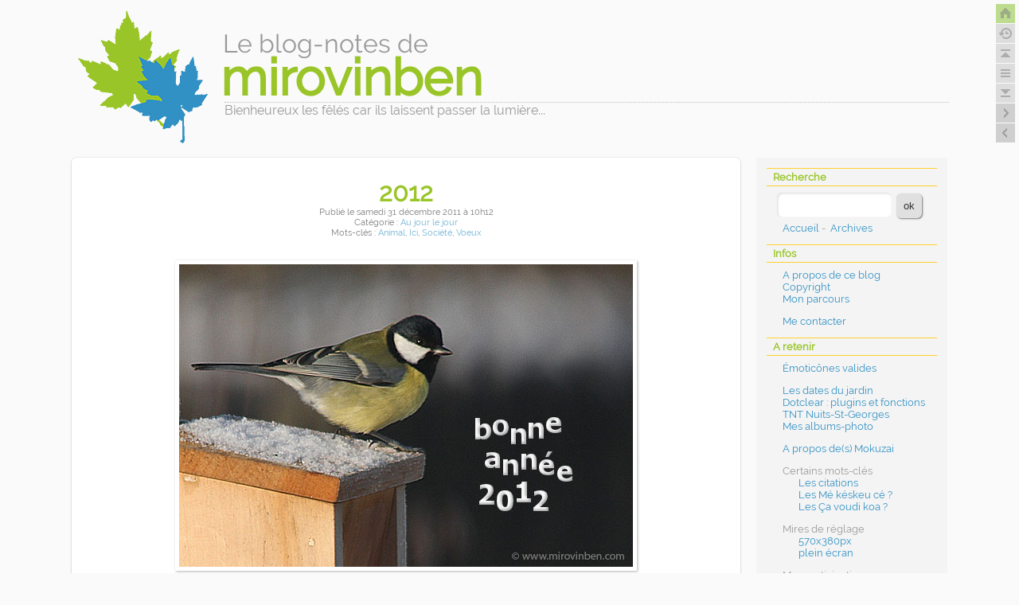

--- FILE ---
content_type: text/html; charset=UTF-8
request_url: https://www.mirovinben.fr/blog/index.php?post/id1918
body_size: 30122
content:
<!DOCTYPE html>
<html lang="fr">
<head>

	
	<meta charset="UTF-8" />
	
		<title>2012 - mirovinben</title>

	
		
			<meta name="ROBOTS" content="INDEX, FOLLOW, NOARCHIVE" />
		
		
	<meta name="date" content="2011-12-31T10:12:00+01:00" />

	
	
	<link rel="contents" href="https://www.mirovinben.fr/blog/index.php?archive" title="Archives" />
			<link rel="next" href="https://www.mirovinben.fr/blog/index.php?post/id1920" title="Epurage et simplificature" />
		<link rel="prev" href="https://www.mirovinben.fr/blog/index.php?post/id1914" title="Répétitions qui ne lassent jamais" />
		
			<link rel="alternate" type="application/atom+xml" title="Fil Atom des billets" href="https://www.mirovinben.fr/blog/index.php?feed/atom" />
							<link rel="alternate" type="application/atom+xml" title="Fil Atom des commentaires pour ce billet" href="https://www.mirovinben.fr/blog/index.php?feed/atom/comments/1918" />
						<link rel="alternate" type="application/rss+xml" title="Fil RSS2 des billets" href="https://www.mirovinben.fr/blog/index.php?feed/rss2" />
							<link rel="alternate" type="application/rss+xml" title="Fil RSS2 des commentaires pour ce billet" href="https://www.mirovinben.fr/blog/index.php?feed/rss2/comments/1918" />
					
	
	
<!-- mediaqueries -->
	<meta name="viewport" content="width=device-width, initial-scale=1" />
<!-- thème -->
	<link rel="stylesheet" href="/dc2themes/mrvb6/common.css" media="screen" />
	<link rel="stylesheet" href="/dc2themes/mrvb6/style.css" media="screen" />
	<link rel="stylesheet" href="/dc2themes/mrvb6_sobre/style.css" media="screen" />
<!-- BlogQmarkURL CSS + JQuery -->
	<link rel="stylesheet" href="https://www.mirovinben.fr/blog/index.php?pf=print.css" media="print" />
	<script src="https://www.mirovinben.fr/blog/index.php?pf=jquery/2.2.4/jquery.js"></script>
	<script src="https://www.mirovinben.fr/blog/index.php?pf=jquery/2.2.4/jquery.cookie.js"></script>

<!-- début publicHeadContent -->
<link rel="stylesheet" href="/blog/index.php?pf=bigfoot/css/bigfoot-numeric.css" type="text/css" media="screen" />
<script src="/blog/index.php?pf=bigfoot/js/bigfoot.js"></script>
<link rel="stylesheet" href="/blog/index.php?pf=magnific-popup/css/magnific-popup.css" type="text/css" media="screen" />
<script src="/blog/index.php?pf=magnific-popup/js/magnific-popup.js"></script>
<style>
	.mrvbToC .less.active .read-more,
	.mrvbToC .read-less{display: none;}
	.mrvbToC .less.active .read-less{display: inline-block;}
</style>
<link rel="stylesheet" type="text/CSS" href="https://www.mirovinben.fr/blog/index.php?pf=twentytwenty/css/twentytwenty.css" />
<script src="https://www.mirovinben.fr/blog/index.php?pf=twentytwenty/js/jquery.event.move.min.js"></script>
<script src="https://www.mirovinben.fr/blog/index.php?pf=twentytwenty/js/jquery.twentytwenty.min.js"></script>
<script>
//<![CDATA[
$(window).load(function(){
$(".twentytwenty-container").twentytwenty();
});

//]]>
</script>
<!-- fin publicHeadContent -->

<!-- surcharges plugins/palettes du thème -->
	<link rel="stylesheet" href="/dc2themes/mrvb6/plugins.css" media="screen" />
	<link rel="stylesheet" href="/dc2themes/mrvb6_sobre/plugins.css" media="screen" />
	<link rel="stylesheet" href="/dc2themes/mrvb6_sobre/colors.css" media="screen" />

<!-- surcharges spécifiques au blog -->
	<link rel="stylesheet" href="/dc2themes/mrvb6_sobre_default/style.css" media="screen" />
	<link rel="stylesheet" href="/dc2themes/mrvb6_sobre_default/plugins.css" media="screen" />
	<link rel="stylesheet" href="/dc2themes/mrvb6_sobre_default/colors.css" media="screen" />

<!-- / -->


	<script src="https://www.mirovinben.fr/blog/index.php?pf=post.js"></script>
	<script>
		var post_remember_str = 'Se souvenir de moi sur ce blog';
	</script>

</head>

<body class="dc-post simple   dc-570px blog_default dc-menu-right blowup style3D styleBloc styleRond">


	<div id="page">
		
			
	
	
				
<header class="header">
	<nav>
		<p class="ico-gohome"><a class="ico-gohome" href="?" title="Aller à la page d'accueil">&nbsp;</a></p>
		<p class="ico-goarchiv"><a class="ico-goarchiv" href="?archive" title="Aller à la page d'archives">&nbsp;</a></p>
		<p class="ico-gotop"><a class="ico-gotop" href="#top" title="Aller en haut de page">&nbsp;</a></p>
		<p class="ico-gomenu"><a class="ico-gomenu" href="#blognav" title="Aller au menu">&nbsp;</a></p>
		<p class="ico-gofooter"><a class="ico-gofooter" href="#bottom" title="Aller en bas de page">&nbsp;</a></p>
		<p class="ico-nogch">&nbsp;</p>
		<p class="ico-nodrt">&nbsp;</p>
		<ul class="skip-links" id="prelude">
			<li class="first"><a href="#main">Aller au contenu</a></li>
			<li class="next"><a href="#blognav">Aller au menu</a></li>
			<li class="last"><a href="#search">Aller à la recherche</a></li>
		</ul>
	</nav>		
	<div id="top" class="banner">
									<div class="site-prelude">
					Le blog-notes de
				</div>
						<h1 class="site-title"><a href="https://www.mirovinben.fr/blog/index.php?" title="Retour à la page d'accueil du blog"><span>mirovinben</span></a></h1>
							<p class="site-baseline">Bienheureux les fêlés car ils laissent passer la lumière...</p>
						</div>

	
</header>

			

		<div id="wrapper">
				
			<main id="main">
									<div class="widgets blogextra__widgets" id="blogextra">
									</div>
										
				<div id="content">
						
		
			<article id="p1918" class="post simple content-one cat-aujourlejour " >
			<div class="post-header-content">
						
<header>
	<h2 class="post-title"><a href="https://www.mirovinben.fr/blog/index.php?post/id1918">2012</a></h2>
	<div class="post-meta">
			<p class="post-info">
			Publié			
	<time datetime="2011-12-31T10:12:00+01:00"><span class="post-date">le samedi 31 décembre 2011</span><span class="post-time"> à 10h12</span></time>

			<span class="post-permalink">- <a href="https://www.mirovinben.fr/blog/index.php?post/id1918" title="Lien permanent">#</a></span>
					<span class="post-cat"><span class="separator"> - </span>Catégorie&nbsp;: <a href="https://www.mirovinben.fr/blog/index.php?category/Au-jour-le-jour">Au jour le jour</a></span>
				</p>
		
<div class="entry-tags">
	<p>Mots-clés : </p>
	<ul class="post-tags-list">
		<li class="post-tags-item"><a href="https://www.mirovinben.fr/blog/index.php?tag/Animal">Animal</a>, </li>
		<li class="post-tags-item"><a href="https://www.mirovinben.fr/blog/index.php?tag/Ici">Ici</a>, </li>
		<li class="post-tags-item"><a href="https://www.mirovinben.fr/blog/index.php?tag/Soci%C3%A9t%C3%A9">Société</a>, </li>
		<li class="post-tags-item"><a href="https://www.mirovinben.fr/blog/index.php?tag/Voeux">Voeux</a></li>
	</ul>
</div>

	  	</div>
</header>

								

<div class="post-body">
						<div class="post-edit post-excerpt dc-center">
				<p><img alt="voeux2012e2106b.jpg" src="/dc2public/2011/2011_12/voeux2012e2106b.jpg" /></p>
<p>J'ai hésité un bon moment...</p>				<div class="clear"></div>
			</div>
			<div class="endExcerpt "></div>
			  	<div class="post-edit post-content ">
		<p>... et cherché sur internet quelles étaient les bonnes manières sans rien trouver de ferme et définitif. J'ose donc publier avec quelques heures d'avance ce billet vous souhaitant tout plein de bonnes choses pour 2012.</p>
<p>Vu que grand nombre de politiciens le font également avec anticipation, ça ne sera pas pire si je le fais moi aussi.</p>
		<div class="clear"></div>
	</div>
	</div>


			</div>
						<p class="ico-godrt"><a class="ico-godrt" href="https://www.mirovinben.fr/blog/index.php?post/id1914" title="billet précédent">&nbsp;</a></p>
			
						<p class="ico-gogch"><a class="ico-gogch" href="https://www.mirovinben.fr/blog/index.php?post/id1920" title="billet suivant">&nbsp;</a></p>
			
			


			
	<div class="post-feedback"> 

						<div class="feedback__comments" id="comments">
				<h3>11 réactions</h3>
				<ul class="comments-list">
													<li id="c6064" class="comment  odd first">
																	<p class="comment-info"><a href="#c6064" class="comment-number">1</a>.
							par <a href="http://htp://www.banalitescunegonde.fr">Cunégonde</a>, le samedi 31 décembre 2011 à 11h08							<span class="feedback-type">commentaire</span>														</p>
							<div class="comment-content">
								
								<p>A toi aussi plein de bonne chose, bonne année</p>
															</div>
						</li>
																<li id="c6067" class="comment   ">
																	<p class="comment-info"><a href="#c6067" class="comment-number">2</a>.
							par <a href="http://open-time.net/">Franck</a>, le samedi 31 décembre 2011 à 11h26							<span class="feedback-type">commentaire</span>														</p>
							<div class="comment-content">
								
								<p>Que puis-je te souhaiter, à part peut-être, quelques oiseaux, des nuages, une belle lumière — et pis la santé aussi, hein ?</p>


<p>Bonne année</p>
															</div>
						</li>
																<li id="c6069" class="comment  odd ">
																	<p class="comment-info"><a href="#c6069" class="comment-number">3</a>.
							par <a href="http://www.echolycee.com/blog3/">Anthom</a>, le samedi 31 décembre 2011 à 14h25							<span class="feedback-type">commentaire</span>														</p>
							<div class="comment-content">
								
								<p>Nous avons donc, de concert, laissé , les animaux s'exprimer à notre place.<br />
J'ai, cette fois-ci, été volontairement assez laconique , au vu de l'année plutôt calamiteuse vécue autour de moi, en dépit des vœux que j'avais formulés l'an dernier...<br />
Que, pour toi et les tiens, 2012 soit aussi favorable que possible...</p>
															</div>
						</li>
																<li id="c6074" class="comment me  ">
																	<p class="comment-info"><a href="#c6074" class="comment-number">4</a>.
							par <a href="https://www.mirovinben.fr">mirovinben</a>, le samedi 31 décembre 2011 à 15h36							<span class="feedback-type">commentaire</span>														</p>
							<div class="comment-content">
								
								<p>Merci les gens... Pour tous une belle lumière dehors, dedans, dans les cœurs, dans les regards, partout. Je confirme cette crainte de formuler des vœux trop précis risquant de tomber complètement à côté.</p>


<p><em>A moins d'envisager le fait que ça aurait été pire sans eux.</em></p>
															</div>
						</li>
																<li id="c6076" class="comment  odd ">
																	<p class="comment-info"><a href="#c6076" class="comment-number">5</a>.
							par Pep, le samedi 31 décembre 2011 à 16h10							<span class="feedback-type">commentaire</span>														</p>
							<div class="comment-content">
								
								<p>Plein de bonnes choses à toi également, sans oublier Madame.</p>
															</div>
						</li>
																<li id="c6079" class="comment   ">
																	<p class="comment-info"><a href="#c6079" class="comment-number">6</a>.
							par <a href="http://www.saperli.fr">saperli</a>, le dimanche 01 janvier 2012 à 13h19							<span class="feedback-type">commentaire</span>														</p>
							<div class="comment-content">
								
								<p>très belle façon ! Meilleurs voeux à toi et ta famille.</p>
															</div>
						</li>
																<li id="c6080" class="comment  odd ">
																	<p class="comment-info"><a href="#c6080" class="comment-number">7</a>.
							par jyp, le dimanche 01 janvier 2012 à 16h20							<span class="feedback-type">commentaire</span>														</p>
							<div class="comment-content">
								
								<p>Bon, quelque part par ici on m'appelle "l'impertinent", alors tant pis, j'ose ...</p>


<p>SHIN NEN AKEMASHITE OMEDETÔ GOZAIMASU</p>


<p>Avec toute mon amitié ainsi qu'à tes proches</p>
															</div>
						</li>
																<li id="c6081" class="comment me  ">
																	<p class="comment-info"><a href="#c6081" class="comment-number">8</a>.
							par <a href="https://www.mirovinben.fr">mirovinben</a>, le dimanche 01 janvier 2012 à 17h39							<span class="feedback-type">commentaire</span>														</p>
							<div class="comment-content">
								
								<p>ありがとう = Arigatô = merci</p>
<p><em>C'est quand même bien pratique l'UTF8 pour afficher des caractères non latins...</em></p>
															</div>
						</li>
																<li id="c6083" class="comment  odd ">
																	<p class="comment-info"><a href="#c6083" class="comment-number">9</a>.
							par <a href="http://www.envisagerlinfinir.net">Tomek</a>, le dimanche 01 janvier 2012 à 23h54							<span class="feedback-type">commentaire</span>														</p>
							<div class="comment-content">
								
								<p>Piou piou* 2012 ! Rien de tel qu'un pitit oiseau tout mignon pour souhaiter des choses positives pour cette année qui sera pleine de jours (et d'émotions, soyons en sûrs).</p>


<p>*vous l'aurez compris, ça veut dire bonne année. <img src="/dc2themes/mrvb6_sobre/smilies/wink.png" alt=";)" class="smiley" /></p>
															</div>
						</li>
																<li id="c6084" class="comment   ">
																	<p class="comment-info"><a href="#c6084" class="comment-number">10</a>.
							par <a href="http://ledesor.net">lynxxe</a>, le lundi 02 janvier 2012 à 11h06							<span class="feedback-type">commentaire</span>														</p>
							<div class="comment-content">
								
								<p>Une très belle année, de douceur et vitalité. Avec plein de surprises, de petits (et grands) moments délicieux pour toi et les tiens. Et du changement à l'horizon.</p>
															</div>
						</li>
																<li id="c6086" class="comment  odd ">
																	<p class="comment-info"><a href="#c6086" class="comment-number">11</a>.
							par <a href="http://sacripanne.net">Sacrip'Anne</a>, le mardi 03 janvier 2012 à 11h04							<span class="feedback-type">commentaire</span>														</p>
							<div class="comment-content">
								
								<p>Plein de bonnes choses à toi et tes proches, et des bises toutes neuves millésime 2012 !</p>
															</div>
						</li>
							</ul>
				</div>
			

	<form action="https://www.mirovinben.fr/blog/index.php?post/id1918#pr" method="post" id="comment-form">
								
		<h3>Ajouter un commentaire</h3>
		<div class="comment-form">
		
			<p class="signal"><input name="c_signal" id="c_signal" type="checkbox"  /> <label for="c_signal">Commentaire privé</label></p>			
			<p class="field name-field"><label for="c_name">Nom ou pseudo<abbr title="Champ obligatoire">*</abbr>&nbsp;:</label>
				<input name="c_name" type="text" id="c_name" size="30" maxlength="255" value="" />
			</p>

			<p class="field mail-field"><label for="c_mail">Adresse email<abbr title="Champ obligatoire">*</abbr>&nbsp;:</label>
				<input name="c_mail" type="text" id="c_mail" size="30" maxlength="255" value="" />
			</p>

			<p class="field site-field"><label for="c_site">Site web <em>(facultatif)</em>&nbsp;:</label>
				<input name="c_site" type="text" id="c_site" size="30" maxlength="255" value="" />
			</p>

			<p style="display:none">
				<input name="f_mail" type="text" size="30" maxlength="255" value="" />
			</p>

			<p class="field field-content"><label for="c_content">Commentaire<abbr title="Champ obligatoire">*</abbr>&nbsp;:</label>
				<textarea name="c_content" id="c_content" cols="35" rows="7"></textarea>
			</p>

			<div class="form-help" id="c_help">
								<p>Le code HTML est affiché comme du texte et les adresses web sont automatiquement transformées. Vous pouvez utiliser une syntaxe wiki simplifiée en vous aidant des boutons de mise en forme au-dessus du champ de saisie du commentaire. Votre adresse email ne sera pas rendue publique. </p>
				<p>Si la case "Commentaire privé" est cochée, votre message me sera envoyé mais ne sera pas affiché dans la liste des commentaires. Utilisable, par exemple, pour signaler discrètement une erreur ou demander une correction.</p>
			</div>

			
			<p class="buttons">
				<button type="submit" class="preview" name="preview" value="Prévisualiser">Prévisualiser</button>
									<button type="submit" class="submit" value="Envoyer">Envoyer</button>
							</p>
		</div>
	</form>



	</div> 

			
	<div class="feed post-feed">
		<ul class="feed-atom">
			<li><a href="https://www.mirovinben.fr/blog/index.php?feed/atom/comments/1918">Fil Atom des commentaires pour ce billet</a></li>
		</ul>
		<ul class="feed-rss2">
			<li><a href="https://www.mirovinben.fr/blog/index.php?feed/rss2/comments/1918">Fil RSS2 des commentaires pour ce billet</a></li>
		</ul>
	</div>

		</article>
		
				</div>
					
			</main>
					
						
<aside class="sidebar" id="sidebar">
<div class="widgets blognav__widgets" id="blognav">
<div class="mrvbBlock ">
<div class="widget mrvbsearch " id="search">
<h2>Recherche</h2>
<form action="https://www.mirovinben.fr/blog/index.php?" method="get">
<fieldset>
<p><input type="text" size="10" maxlength="255" id="q" name="q" value="" /> <input type="submit" class="submit" value="ok" /></p>
</fieldset>
</form>
</div>
<div class="widget mrvbnavigation "  id="topnav">
<ul>
<li class="topnav-home"><a href="https://www.mirovinben.fr/blog/index.php?">Accueil</a><span>&nbsp;-&nbsp;</span></li>
<li class="topnav-arch"><a href="https://www.mirovinben.fr/blog/index.php?archive">Archives</a></li>
</ul>
</div>
<div class="widget text mrvbtext ">
<h2>Infos</h2>
<ul>
	<li><a href="?static/Apropos">A propos de ce blog</a></li>
	<li><a href="?static/Copyright">Copyright</a></li>
	<li><a href="?static/mon-parcours">Mon parcours</a></li>
</ul>
<ul>
	<li><a href="?contactme">Me contacter</a></li>
</ul>
</div>
<div class="widget text mrvbtext ">
<h2>A retenir</h2>
<ul>
	<li><a href="?static/Emoticones">Émoticônes valides</a></li>
</ul>
<ul>
	<li><a href="?static/JardinDates">Les dates du jardin</a></li>
	<li><a href="?pages/pluginsDC2">Dotclear : plugins et fonctions</a></li>
	<li><a href="?static/TNT21">TNT Nuits-St-Georges</a></li>
	<li><a href="?pages/RecapAlbums01">Mes albums-photo</a></li>
</ul>
<ul>
	<li><a href="?pages/Mokuzai">A propos de(s) Mokuzai</a></li>
</ul>
<ul>
	<li>Certains mots-clés
		<ul>
			<li><a href="?tag/Citation">Les citations</a></li>
			<li><a href="?tag/M%C3%A9keskeuc%C3%A9">Les Mé késkeu cé ?</a></li>
			<li><a href="?tag/Çavoudikoa">Les Ça voudi koa ?</a></li>
		</ul>
	</li>
	<li>Mires de réglage
		<ul>
			<li><a href="?static/GrayScale">570x380px</a></li>
			<li><a href="/mire.html">plein écran</a></li>
		</ul>
	</li>
	<li>Mes participations...
		<ul class="puce">
			<li class="off"><a href="?tag/Projet-52" title="participation terminée">aux projets 52 de Virginie</a></li>
			<li class="off"><a href="?tag/Photomuette" title="participation terminée">à la photo muette</a></li>
			<li class="off"><a href="?tag/Photo-du-15" title="participation terminée">à la photo du mois</a></li>
			<li class="off"><a href="?tag/Alphajour" title="participation terminée">aux 366 alphabétiques</a></li>
			<li class="off"><a href="?tag/Mobsol%C3%A8te" title="participation terminée">aux Obsolètes</a></li>
			<li class="off"><a href="?pages/Chic-des-Clics" title="participation terminée">aux "Chic ! Des clics !"</a></li>
		</ul>
	</li>
</ul>
</div>
</div>
<div class="mrvbBlock ">
<div class="widget categories mrvbcategories ">
<h2>Catégories</h2>
<p class="list">
<a class="cat91" href="https://www.mirovinben.fr/blog/index.php?category/Bref">Bref</a><span class="separator">&nbsp;- </span>
<a class="cat23 category-current" href="https://www.mirovinben.fr/blog/index.php?category/Au-jour-le-jour">Au jour le jour</a><span class="separator">&nbsp;- </span>
<a class="cat24" href="https://www.mirovinben.fr/blog/index.php?category/Ca-se-mange">Ça se mange</a><span class="separator">&nbsp;- </span>
<a class="cat25" href="https://www.mirovinben.fr/blog/index.php?category/Dans-le-jardin">Dans le jardin</a><span class="separator">&nbsp;- </span>
<a class="cat2" href="https://www.mirovinben.fr/blog/index.php?category/Ciel-et-nuees">Ciel et nuées</a><span class="separator">&nbsp;- </span>
<a class="cat80" href="https://www.mirovinben.fr/blog/index.php?category/Dotclear">Dotclear</a><span class="separator">&nbsp;- </span>
<a class="cat78" href="https://www.mirovinben.fr/blog/index.php?category/Photophilie">Photophilie</a><span class="separator">&nbsp;- </span>
<a class="cat33" href="https://www.mirovinben.fr/blog/index.php?category/Textualite">Textualité</a><span class="separator">&nbsp;- </span>
<a class="cat19" href="https://www.mirovinben.fr/blog/index.php?category/Sagacite">Sagacité</a><span class="separator">&nbsp;- </span>
<a class="cat26" href="https://www.mirovinben.fr/blog/index.php?category/Numerique">Numérique</a><span class="separator">&nbsp;- </span>
<a class="cat79" href="https://www.mirovinben.fr/blog/index.php?category/Japon-2012">Japon 2012</a><span class="separator">&nbsp;- </span>
<a class="cat29" href="https://www.mirovinben.fr/blog/index.php?category/Autrefois">Autrefois</a><span class="separator">&nbsp;- </span>
<a class="cat5" href="https://www.mirovinben.fr/blog/index.php?category/Blog">La vie du blog</a><span class="last-separator">.</span> </p>
</div>
<div class="widget tags mrvbtags ">
<h2>Mots-clés</h2>
<p class="list">
<a href="https://www.mirovinben.fr/blog/index.php?tag/Ici" class="tag100 tag-current" >Ici</a><span class="separator">&nbsp;- </span>
<a href="https://www.mirovinben.fr/blog/index.php?tag/Jeu" class="tag40" >Jeu</a><span class="separator">&nbsp;- </span>
<a href="https://www.mirovinben.fr/blog/index.php?tag/V%C3%A9g%C3%A9tal" class="tag30" >Végétal</a><span class="separator">&nbsp;- </span>
<a href="https://www.mirovinben.fr/blog/index.php?tag/Ciel" class="tag20" >Ciel</a><span class="separator">&nbsp;- </span>
<a href="https://www.mirovinben.fr/blog/index.php?tag/Nuages" class="tag20" >Nuages</a><span class="separator">&nbsp;- </span>
<a href="https://www.mirovinben.fr/blog/index.php?tag/Coulisses" class="tag20" >Coulisses</a><span class="separator">&nbsp;- </span>
<a href="https://www.mirovinben.fr/blog/index.php?tag/Animal" class="tag10 tag-current" >Animal</a><span class="separator">&nbsp;- </span>
<a href="https://www.mirovinben.fr/blog/index.php?tag/Br%C3%A8ve" class="tag10" >Brève</a><span class="separator">&nbsp;- </span>
<a href="https://www.mirovinben.fr/blog/index.php?tag/Projet-52" class="tag10" >Projet-52</a><span class="separator">&nbsp;- </span>
<a href="https://www.mirovinben.fr/blog/index.php?tag/Citation" class="tag10" >Citation</a><span class="separator">&nbsp;- </span>
<a href="https://www.mirovinben.fr/blog/index.php?tag/Alphajour" class="tag10" >Alphajour</a><span class="separator">&nbsp;- </span>
<a href="https://www.mirovinben.fr/blog/index.php?tag/Mini-s%C3%A9rie" class="tag10" >Mini-série</a><span class="separator">&nbsp;- </span>
<a href="https://www.mirovinben.fr/blog/index.php?tag/Visite" class="tag10" >Visite</a><span class="separator">&nbsp;- </span>
<a href="https://www.mirovinben.fr/blog/index.php?tag/Premi%C3%A8re" class="tag10" >Première</a><span class="separator">&nbsp;- </span>
<a href="https://www.mirovinben.fr/blog/index.php?tag/Enigme" class="tag10" >Enigme</a><span class="separator">&nbsp;- </span>
<a href="https://www.mirovinben.fr/blog/index.php?tag/Ailleurs" class="tag10" >Ailleurs</a><span class="separator">&nbsp;- </span>
<a href="https://www.mirovinben.fr/blog/index.php?tag/Traces" class="tag10" >Traces</a><span class="separator">&nbsp;- </span>
<a href="https://www.mirovinben.fr/blog/index.php?tag/Cogitation" class="tag10" >Cogitation</a><span class="separator">&nbsp;- </span>
<a href="https://www.mirovinben.fr/blog/index.php?tag/Mobsol%C3%A8te" class="tag10" >Mobsolète</a><span class="separator">&nbsp;- </span>
<a href="https://www.mirovinben.fr/blog/index.php?tag/Oiseau" class="tag10" >Oiseau</a><span class="separator">&nbsp;- </span>
<a href="https://www.mirovinben.fr/blog/index.php?tag/M%C3%A9t%C3%A9o" class="tag10" >Météo</a><span class="separator">&nbsp;- </span>
<a href="https://www.mirovinben.fr/blog/index.php?tag/Lune" class="tag0" >Lune</a><span class="separator">&nbsp;- </span>
<a href="https://www.mirovinben.fr/blog/index.php?tag/Japon" class="tag0" >Japon</a><span class="separator">&nbsp;- </span>
<a href="https://www.mirovinben.fr/blog/index.php?tag/Mokuzai" class="tag0" >Mokuzai</a><span class="separator">&nbsp;- </span>
<a href="https://www.mirovinben.fr/blog/index.php?tag/%C3%87avoudikoa" class="tag0" >Çavoudikoa</a><span class="separator">&nbsp;- </span>
<a href="https://www.mirovinben.fr/blog/index.php?tag/Cuisine" class="tag0" >Cuisine</a><span class="separator">&nbsp;- </span>
<a href="https://www.mirovinben.fr/blog/index.php?tag/Souvenir" class="tag0" >Souvenir</a><span class="separator">&nbsp;- </span>
<a href="https://www.mirovinben.fr/blog/index.php?tag/Contrail" class="tag0" >Contrail</a><span class="separator">&nbsp;- </span>
<a href="https://www.mirovinben.fr/blog/index.php?tag/M%C3%A9keskeuc%C3%A9" class="tag0" >Mékeskeucé</a><span class="separator">&nbsp;- </span>
<a href="https://www.mirovinben.fr/blog/index.php?tag/Techno" class="tag0" >Techno</a><span class="last-separator">...</span> </p>
<p class="goTags"><a href="https://www.mirovinben.fr/blog/index.php?tags">Tous les mots-clés</a></p>
</div>
<div class="widget syndicate mrvbsyndicate ">
<h2>Flux RSS/Atom du blog</h2>
<ul class="feed-atom">
<li><a class="feed entries" href="https://www.mirovinben.fr/blog/index.php?feed/atom">Fil Atom des billets</a></li>
<li><a class="feed comments" href="https://www.mirovinben.fr/blog/index.php?feed/atom/comments">Fil Atom des commentaires</a></li>
</ul>
<ul class="feed-rss2">
<li><a class="feed entries" href="https://www.mirovinben.fr/blog/index.php?feed/rss2">Fil RSS2 des billets</a></li>
<li><a class="feed comments" href="https://www.mirovinben.fr/blog/index.php?feed/rss2/comments">Fil RSS2 des commentaires</a></li>
</ul>

</div>
<div class="widget text mrvbtext logo-x-screen">
<p class="logos"><a class="dotclear" title="Ce blog est propulsé par Dotclear" href="https://fr.dotclear.org"><span>Dotclear</span></a></p>
<p class="txt-screen">&nbsp;</p>
</div>
</div>
</div>
</aside>

					
				
		</div>
			
				
<footer class="footer" id="footer">
</footer>
<p id="gotop"><a href="#top">Haut de page</a></p>
<p id="bottom"></p>

<script>
// show/hide "footnotes"
$(function() {
	if ($('body.dc-post, body.dc-page').length == 0) { return; }
	if ($('div.dc-footnotes').length != 0) { return; }
	if ($('article.dc-footnotes').length != 0) { return; }

	var linknotes = $('<a href="#">' + $('#post-notes p.link').text() + '</a>').click(function() {
		$('#entry-notes').show(200);
		$(this).parent().html($(this).text());
		return false;
	});
	$('#post-notes p.link').empty().append(linknotes);
	$('#entry-notes').hide();
});
</script>

<script>
//<![CDATA[
$(document).ready(function(){
$("a[href^=\"http\"]").each(function(i){$(this).not("[href*=\""+document.domain+"\"]").not(":has(img)").after("<a class=\"xternlink\" href=\""+$(this).attr("href")+"\" onclick=\"window.open(this.href); return false;\"><span><img src=\"https://www.mirovinben.fr/blog/index.php?pf=autoExternalLinks/img/external.gif\" alt=\"\" title=\"Ouvrir ce lien dans une nouvelle fenêtre\" /></span></a>");});});

//]]>
</script>
<script>
//<![CDATA[
$(document).ready(function() {
var bigfoot = $.bigfoot({
anchorPattern: /(fn|footnote|note|wiki-footnote)[:\-_\d]/gi,
footnoteTagname: "p, li",

activateOnHover: true,
deleteOnUnhover: true,
hoverDelay: 500,

numberResetSelector: ".post",
scope: ".post"
});
});

//]]>
</script>
<script src="/blog/index.php?pf=commentsWikibar/wikibar.min.js"></script>
<script>
//<![CDATA[
addListener(window,'load',function() {
jsToolBar.prototype.base_url = 'https://www.mirovinben.fr'; 
jsToolBar.prototype.legend_msg = 'Vous pouvez utiliser les raccourcis suivant pour mettre en forme votre texte.'; 
jsToolBar.prototype.elements.strong.title = 'Forte emphase'; 
jsToolBar.prototype.elements.em.title = 'Emphase'; 
jsToolBar.prototype.elements.ins.title = 'Insertion'; 
jsToolBar.prototype.elements.del.title = 'Suppression'; 
jsToolBar.prototype.elements.quote.title = 'Citation en ligne'; 
jsToolBar.prototype.elements.code.title = 'Code'; 
jsToolBar.prototype.elements.br.title = 'Passage à la ligne'; 
jsToolBar.prototype.elements.ul.title = 'Liste à puces'; 
jsToolBar.prototype.elements.ol.title = 'Liste numérotée'; 
jsToolBar.prototype.elements.pre.title = 'Texte préformaté'; 
jsToolBar.prototype.elements.bquote.title = 'Bloc de citation'; 
jsToolBar.prototype.elements.link.title = 'Lien'; 
jsToolBar.prototype.elements.link.href_prompt = 'URL ?'; 
jsToolBar.prototype.elements.link.hreflang_prompt = 'Langue ?'; 

if (document.getElementById) { 
	if (document.getElementById('c_content')) { 
		var commentTb = new jsToolBar(document.getElementById('c_content')); 
		commentTb.elements.pre.type = ""; 

		commentTb.draw('wiki'); 
	}
}
});

//]]>
</script>
<script>
//<![CDATA[
$(document).ready(function() {
$("div.post,article.post,div.content-list-items").magnificPopup({
delegate: 'a[href$=".jpg"],a[href$=".jpeg"],a[href$=".png"],a[href$=".gif"],a[href$=".webp"],a[href$=".JPG"],a[href$=".JPEG"],a[href$=".PNG"],a[href$=".GIF"],a[href$=".WEBP"]', 
type: 'image', 
tClose: 'Fermer (esc)', 
gallery: {
enabled: true,
tPrev: 'Précédent (flèche gauche)', 
tNext: 'Suivant (flèche droite)', 
tCounter: '<span class="mfp-counter">%curr% sur %total%</span>', 
}
});
});

//]]>
</script>
<script>
//<![CDATA[
// mrvbToC : show/hide "more"
$(document).ready(function() {
    $(".more").hide();
    $(".read-more").click(function () {
        $(this).closest(".less").addClass("active");
        $(this).closest(".less").next().stop(true).slideDown("1000");
    });
    $(".read-less").click(function () {
        $(this).closest(".less").removeClass("active");
        $(this).closest(".less").next().stop(true).slideUp("1000");
    });
});
//]]>
</script>

			
		
	</div>

</body>
</html>


--- FILE ---
content_type: text/css
request_url: https://www.mirovinben.fr/blog/index.php?pf=bigfoot/css/bigfoot-numeric.css
body_size: 8158
content:
.bigfoot-footnote__button {
  position: relative;
  z-index: 5;
  top: -0.1em;
  box-sizing: border-box;
  -moz-box-sizing: border-box;
  display: inline-block;
  padding: 0.35em;
  margin: 0 0.1em 0 0.2em;
  border: none;
  border-radius: 0.3em;
  cursor: pointer;
  background-color: rgba(110, 110, 110, 0.2);
  -webkit-backface-visibility: hidden;
          backface-visibility: hidden;
  font-size: 1rem;
  line-height: 0;
  vertical-align: middle;
  text-decoration: none;
  -webkit-font-smoothing: antialiased;
  -webkit-transition-property: background-color;
          transition-property: background-color;
  -webkit-transition-duration: 0.25s;
          transition-duration: 0.25s;
}
.bigfoot-footnote__button:hover, .bigfoot-footnote__button:focus {
  outline: none;
  background-color: rgba(110, 110, 110, 0.5);
}
.bigfoot-footnote__button:active {
  background-color: rgba(110, 110, 110, 0.5);
}
.bigfoot-footnote__button.is-active {
  background-color: #6e6e6e;
  -webkit-transition-delay: 0.1s;
          transition-delay: 0.1s;
}
.bigfoot-footnote__button:after {
  content: '';
  display: table;
  clear: both;
}

.bigfoot-footnote__button__circle {
  display: inline-block;
  width: 0.25em;
  height: 0.25em;
  margin-right: 0.25em;
  float: left;
}
.bigfoot-footnote__button__circle:last-child {
  margin-right: 0;
}

.bigfoot-footnote__container {
  display: inline-block;
  position: relative;
  text-indent: 0;
}

@media not print {
  .footnote-print-only {
    display: none !important;
  }
}
@media print {
  .bigfoot-footnote,
  .bigfoot-footnote__button {
    display: none !important;
  }
}
.bigfoot-footnote {
  position: absolute;
  z-index: 10;
  top: 0;
  left: 0;
  display: inline-block;
  box-sizing: border-box;
  max-width: 90%;
  margin: 1.96924em 0;
  background: #fafafa;
  opacity: 0;
  border-radius: 0.5em;
  border: 1px solid #c3c3c3;
  box-shadow: 0px 0px 8px rgba(0, 0, 0, 0.3);
  line-height: 0;
  -webkit-transition-property: opacity, -webkit-transform;
          transition-property: opacity, transform;
  -webkit-transition-duration: 0.25s;
          transition-duration: 0.25s;
  -webkit-transition-timing-function: ease;
          transition-timing-function: ease;
  -webkit-transform: scale(0.1) translateZ(0);
          transform: scale(0.1) translateZ(0);
  -webkit-transform-origin: 50% 0;
      -ms-transform-origin: 50% 0;
          transform-origin: 50% 0;
}
.bigfoot-footnote.is-positioned-top {
  top: auto;
  bottom: 0;
}
.bigfoot-footnote.is-active {
  -webkit-transform: scale(1) translateZ(0);
          transform: scale(1) translateZ(0);
  opacity: 0.97;
}
.bigfoot-footnote.is-bottom-fixed {
  position: fixed;
  bottom: 0;
  top: auto;
  left: 0;
  right: auto;
  -webkit-transform: translateY(100%);
      -ms-transform: translateY(100%);
          transform: translateY(100%);
  width: 100%;
  margin: 0;
  border-radius: 0;
  opacity: 1;
  border-width: 1px 0 0;
  -webkit-transition: -webkit-transform 0.3s ease;
          transition: transform 0.3s ease;
}
.bigfoot-footnote.is-bottom-fixed.is-active {
  -webkit-transform: translateY(0);
      -ms-transform: translateY(0);
          transform: translateY(0);
}
.bigfoot-footnote.is-bottom-fixed .bigfoot-footnote__wrapper {
  margin: 0 0 0 50%;
  -webkit-transform: translateX(-50%);
      -ms-transform: translateX(-50%);
          transform: translateX(-50%);
  max-width: 100%;
}
.bigfoot-footnote.is-bottom-fixed .bigfoot-footnote__wrapper,
.bigfoot-footnote.is-bottom-fixed .bigfoot-footnote__content {
  border-radius: 0;
}
.bigfoot-footnote.is-bottom-fixed .bigfoot-footnote__tooltip {
  display: none;
}
.bigfoot-footnote.is-scrollable:after {
  content: '';
  position: absolute;
  bottom: 0.3375em;
  left: 0.3375em;
  z-index: 14;
  display: block;
  height: 0.78125em;
  width: 0.625em;
  background-image: url("[data-uri]");
  background-size: cover;
  opacity: 0.3;
  transition-properties: opacity;
  -webkit-transition-duration: 0.25s;
          transition-duration: 0.25s;
  -webkit-transition-timing-function: ease;
          transition-timing-function: ease;
}
.bigfoot-footnote.is-scrollable .bigfoot-footnote__wrapper:before, .bigfoot-footnote.is-scrollable .bigfoot-footnote__wrapper:after {
  content: '';
  position: absolute;
  width: 100%;
  z-index: 12;
  left: 0;
}
.bigfoot-footnote.is-scrollable .bigfoot-footnote__wrapper:before {
  top: -1px;
  height: 1.1em;
  border-radius: 0.5em 0.5em 0 0;
  background-image: -webkit-linear-gradient(top, #fafafa 50%, rgba(250, 250, 250, 0) 100%);
  background-image: linear-gradient(to bottom, #fafafa 50%, rgba(250, 250, 250, 0) 100%);
}
.bigfoot-footnote.is-scrollable .bigfoot-footnote__wrapper:after {
  bottom: -1px;
  height: 1.2em;
  border-radius: 0 0 0.5em 0.5em;
  background-image: -webkit-linear-gradient(bottom, #fafafa 50%, rgba(250, 250, 250, 0) 100%);
  background-image: linear-gradient(to top, #fafafa 50%, rgba(250, 250, 250, 0) 100%);
}
.bigfoot-footnote.is-scrollable ::-webkit-scrollbar {
  display: none;
}
.bigfoot-footnote.is-fully-scrolled:after, .bigfoot-footnote.is-fully-scrolled:before {
  opacity: 0;
  -webkit-transition-delay: 0;
          transition-delay: 0;
}

.bigfoot-footnote__wrapper {
  position: relative;
  z-index: 14;
  width: 22em;
  display: inline-block;
  box-sizing: inherit;
  overflow: hidden;
  margin: 0;
  background-color: #fafafa;
  border-radius: 0.5em;
  line-height: 0;
}

.bigfoot-footnote__content {
  position: relative;
  z-index: 8;
  display: inline-block;
  max-height: 15em;
  padding: 1.1em 1.3em 0.2em;
  margin-bottom: 1em;
  box-sizing: inherit;
  overflow: auto;
  -webkit-overflow-scrolling: touch;
  background: #fafafa;
  border-radius: 0.5em;
  -webkit-font-smoothing: subpixel-antialiased;
  line-height: normal;
}
.bigfoot-footnote__content img {
  max-width: 100%;
}
.bigfoot-footnote__content *:last-child {
  margin-bottom: 0 !important;
}
.bigfoot-footnote__content *:first-child {
  margin-top: 0 !important;
}

.bigfoot-footnote__tooltip {
  position: absolute;
  z-index: 12;
  box-sizing: border-box;
  margin-left: -0.65em;
  width: 1.3em;
  height: 1.3em;
  -webkit-transform: rotate(45deg);
      -ms-transform: rotate(45deg);
          transform: rotate(45deg);
  background: #fafafa;
  border: 1px solid #c3c3c3;
  box-shadow: 0px 0px 8px rgba(0, 0, 0, 0.3);
  border-top-left-radius: 0;
}
.is-positioned-bottom .bigfoot-footnote__tooltip {
  top: -0.65em;
}
.is-positioned-top .bigfoot-footnote__tooltip {
  bottom: -0.65em;
}

.bigfoot-footnote__button {
  position: relative;
  height: 0.95em;
  width: 1.5em;
  border-radius: 0.475em;
}
.bigfoot-footnote__button:after {
  content: attr(data-footnote-number);
  position: absolute;
  top: 50%;
  left: 50%;
  -webkit-transform: translate(-50%, -50%);
      -ms-transform: translate(-50%, -50%);
          transform: translate(-50%, -50%);
  display: block;
  font-size: 0.57em;
  font-weight: bold;
  color: rgba(110, 110, 110, 0.8);
  -webkit-transition: color 0.25s ease;
          transition: color 0.25s ease;
}
.bigfoot-footnote__button:hover:after, .bigfoot-footnote__button.is-active:after {
  color: white;
}

.bigfoot-footnote__button__circle {
  display: none;
}


--- FILE ---
content_type: text/css
request_url: https://www.mirovinben.fr/dc2themes/mrvb6_sobre/plugins.css
body_size: 8436
content:
/*--------------------------------------
DotClear v2 : Mirovinben v6 - mrvb6_sobre
			: plugins.css
----------------------------------------
maintenance : (c) Mirovinben
--------------------------------------*/

/*------------------------------------- autoExternalLinks ----*/

.post-edit p > a.xternlink > span > img{
	display: inline-block;
}

a.xternlink > span > img{
	padding: 0 0 0 .3em;
	box-shadow: 0 0 0 0;
}

/*------------------------------------- bigfoot ----*/

.bigfoot-footnote__button:hover:after,
.bigfoot-footnote__button.is-active:after {
	color: #FFFFFF;
}

.bigfoot-footnote,
.bigfoot-footnote__tooltip,
.bigfoot-footnote__content,
.bigfoot-footnote__wrapper{
	background: #FFFFFF; /* = background de .post */
}

.bigfoot-footnote,
.bigfoot-footnote__tooltip{
	border-color: #999999; /* = border-color de .jstElements button*/
}

.bigfoot-footnote,
.bigfoot-footnote__content,
.bigfoot-footnote__wrapper,
.bigfoot-footnote.is-scrollable .bigfoot-footnote__wrapper{
	border-radius: 0;
}

.styleRond .bigfoot-footnote,
.styleRond .bigfoot-footnote__content,
.styleRond .bigfoot-footnote__wrapper,
.styleRond .bigfoot-footnote.is-scrollable .bigfoot-footnote__wrapper{
	border-radius: 6px;
}

/*------------------------------------- contactMe ----*/

.dc-contactme .message p{
	text-align: center;
}

.dc-contactme .message.intro{
	border: none;
	background-image: none;
}

.dc-contactme .message.intro p{
	text-align: left;
}

.dc-contactme.dc-justify .message.intro p{
	text-align: justify;
}

.dc-contactme .content-inner .message{
	font-size: 1.6rem;
	font-style: italic;
}

/*------------------------------------- magnific popup ----*/

.mfp-bg{
	opacity: 0.9;
}

.mfp-arrow::before{
	opacity: 0;
}

/*------------------------------------- mrvbCustomWidgets ----*/

.dc-archive #arch-by-cat .mrvbsubcategories{
	color: #999999;
}

/*------------------------------------- mrvbDeltaDate ----*/

#sidebar .widget.deltadate{
	border-color: #B7B7B7;
	margin-bottom: 1em;
}

.deltadate a:hover{
	color: #999999;
	text-decoration: none;
}

.deltadate p.date{
	font-size: 4.8rem;
	font-weight: bold;
}

.deltadate p span{
	font-size: 1.2rem;
}

/*------------------------------------- mrvbNextDoor ----*/

#blogextra .mrvbNextDoor{
	padding: 15px 30px 25px 30px;
	background: transparent url(../mrvb6/img/bg_blockquote10_C0.png);
}

#blogextra .mrvbNextDoor h2{
	text-align: center;
	font-size: 1.8rem;
	margin-bottom: 15px;
	background: transparent none;
}

#blogextra .mrvbNextDoor .nocat p.caption span.category{
	display: none;
}

#blogextra .mrvbNextDoor img{
	padding: 5px;
}

#blogextra .mrvbNextDoor img,
#blognav .mrvbNextDoor img{
	background: #FFFFFF;
	box-shadow: 1px 1px 3px 0 rgba(0,0,0,0.3);
}

#blognav .mrvbNextDoor h2{
	margin: 0;
}

#blognav .mrvbNextDoor .nxdo-list{
	padding: 15px 0;
}

#blognav .mrvbNextDoor img{
	padding: 2px;
}


/*------------------------------------- mrvbPagination ----*/

.pagination .etc{
	color : #999999;
}

.pagination a{
	border-color: #DDDDDD;
	background: transparent;
}

.pagination span.this,
.pagination a:hover{
	background: #DDDDDD;
	border-color: #DDDDDD;
}

.pagination span.this{
	color : #505050;
}

.pagination a:hover{
	text-decoration: none;
}

.pagination span.label{
	position: absolute;
	left: 0px;
	top: -500px;
	width: 1px;
	height: 1px;
	overflow: hidden;
}

/*------------------------------------- mrvbSearch ----*/

#sidebar .widget.mrvbsearch{
	margin-bottom: 4px;
}

#sidebar .widget.mrvbsearch input[type=text]{
	color: #555555;
	background-color: #FFFFFF;
}

#sidebar .widget.mrvbsearch input.submit{
	height: 33px;
}

.style3D #sidebar .widget.mrvbsearch input.submit{
	height: 31px;
}

/*------------------------------------- mrvbToC ----*/

.mrvbToC li span.postcount{
	opacity: 0.7;
	font-size: smaller;
}

.mrvbToC .less a{
	opacity: 0.4;
}

.mrvbToC .less a:hover{
	opacity: 1;
}

/*------------------------------------- myMeta id = typePost/typeExcerpt/typeContent/typeNotes, value = dc-bonmot, dc-imgbonmot ----*/

.dc-bonmot .post-edit p,
.dc-bonmot.post-edit  p,
.dc-imgbonmot .post-edit p:nth-child(0n+3),
.dc-imgbonmot.post-edit  p:nth-child(0n+3){
	font-family: 'Reenie Beanie', cursive;
	font-size: 3rem;
	line-height: 90%;
	padding: 0.5em;
	background-image: url(../mrvb6/img/bg_blockquote10_C0.png);
}

.dc-bonmot .post-excerpt.post-edit p:last-of-type,
.dc-bonmot.post-excerpt.post-edit  p:last-of-type,
.dc-bonmot .post-content.post-edit p:last-of-type,
.dc-bonmot.post-content.post-edit  p:last-of-type{
	font-family: 'Raleway', sans-serif;
	font-size: 1.4rem;
	line-height: 1.4;
	padding: 0.5em 0 0 0;
	background-image: none;
}

/*------------------------------------- myMeta id = typePost/typeExcerpt/typeContent/typeNotes, value = dc-bonmot ----*/

.dc-home .dc-bonmot .post-title,
.dc-post .dc-bonmot .post-title{
	display: none;
}

.dc-bonmot .footnotes hr{
	display: none;
}

.dc-home .cat-exergue.dc-bonmot .post-edit p:first-child,
.dc-home .cat-exergue .dc-bonmot.post-edit p:first-child{
	margin-top: 20px;
}

/*------------------------------------- myMeta id = typePost/typeExcerpt/typeContent/typeNotes, value = dc-imgbonmot ----*/

.dc-imgbonmot .post-edit p:nth-child(0n+2),
.dc-imgbonmot.post-edit  p:nth-child(0n+2),
.dc-imgbonmot .post-edit p:nth-child(0n+4),
.dc-imgbonmot.post-edit  p:nth-child(0n+4){
	font-size: 1.4rem;
}

.dc-imgbonmot .footnotes hr{
	display: none;
}

.dc-home .cat-exergue.dc-imgbonmot .post-edit p:first-child,
.dc-home .cat-exergue .dc-imgbonmot.post-edit p:first-child{
	margin-top: 20px;
}

/*------------------------------------- myMeta id = typePost/typeExcerpt/typeContent/typeNotes, value = dc-lettrine ----*/

.dc-lettrine .post-edit p > img,
.dc-lettrine.post-edit  p > img,
.dc-lettrine .post-edit p > a > img,
.dc-lettrine.post-edit  p > a > img{
	margin-left: 15px; 
}

@media only screen and (max-width: 659px)
{
	.dc-lettrine .post-edit p > img,
	.dc-lettrine.post-edit  p > img,
	.dc-lettrine .post-edit p > a > img,
	.dc-lettrine.post-edit  p > a > img{
		float: none;
		margin-left: 0;
	}
}

/*------------------------------------- myMeta id = typePost/typeExcerpt/typeContent/typeNotes, value = dc-photo ----*/

.dc-photo .post-edit p:nth-child(0n+2),
.dc-photo.post-edit  p:nth-child(0n+2){
	margin-top: -5px;
}

.dc-photo .post-edit p:nth-child(0n+2),
.dc-photo.post-edit  p:nth-child(0n+2){
	font-size: 1.4rem;
}

/*------------------------------------- myMeta id = typeNotes (m�tadonn�e "invitNotes") ----*/

.dc-backstage #entry-notes,
.dc-about #entry-notes,
.dc-readmore #entry-notes,
.dc-sametopic #entry-notes{
	font-size: 1.3rem;
}


/*------------------------------------- myMeta id = endExcerpt/endContent ----*/

.endExcerpt-none,
.endContent-none{
	height: 20px;
	margin: -20px 0; /* 20px = margin-bottom de .post .post-edit */
}

.endExcerpt-border,
.endExcerpt-border2,
.endContent-border,
.endContent-border2{
	border-color: #BBBBBB;
}

/*------------------------------------- myMeta id = NoCommentMsg, value = NoMoreSpam ----*/

.noMoreSpam{
	padding: 0;
}

.noMoreSpam p{
	padding: 0;
}

.dc-justify .noMoreSpam p{
	text-align: justify;
}

.styleBloc .noMoreSpam p{
	margin: 10px 0 0 0;
}

/*------------------------------------- privateMode ----*/

.widgets .blogout h2{
	margin-bottom: 10px;
}

.widgets .blogout p{
	margin-bottom: 10px;
}

.widgets .blogout input{
	height: 2em;
	border: none;
	background: #E0E0E0;
}

.widgets .blogout input:hover{
	background: #BBBBBB;
}

.style3D .widgets .blogout input{
	box-shadow: 1px 1px 1px 0 rgba(0,0,0,0.5);
}

.style3D .widgets .blogout input:hover{
	box-shadow: 0 0 1px 0 rgba(0, 0, 0, 0.04), inset 1px 1px 3px 0 rgba(0, 0, 0, 0.16);
}

.styleRond .widgets .blogout input{
	border-radius: 6px;
}

/*------------------------------------- related ----*/

.dc-related div.smiley .cell{
	background-image: url(../mrvb6/img/bg_blockquote10_60.png);
}

.dc-related .dateMAJ{
	font-size: 1.4rem;
	text-align: right;
	margin: -35px 0 30px 0;
	color : #999999;
}

/*------------------------------------- TwentyTwenty ----*/

.twentytwenty-overlay:hover{
	background: rgba(0, 0, 0, 0.2);
}

/*------------------------------------- Wikibarre ----*/

.jstElements button {
	background-color: #E0E0E0;
	border: none;
}

.jstElements button:hover {
	background-color : #BBBBBB;
}

.style3D .jstElements button {
	border: 1px solid #999999;
}

.styleRond .jstElements button {
	border-radius: 4px;
}

/*-EoF-*/

--- FILE ---
content_type: text/css
request_url: https://www.mirovinben.fr/dc2themes/mrvb6_sobre/colors.css
body_size: 849
content:
/*--------------------------------------
DotClear v2 : Mirovinben v6 - mrvb6_sobre
			: colors.css
----------------------------------------
maintenance : (c) Mirovinben
--------------------------------------*/

/*------------------------------------- palette "blowup" ----*/

.blowup a{
	color: #3191C4
}

.blowup a:hover{
	color: #9AC528;
}

.blowup .category-current > a,
.blowup .tag-current > a,
.blowup .post-current > a,
.blowup .page-current > a,
.blowup a.category-current,
.blowup a.tag-current,
.blowup a.post-current,
.blowup a.page-current,
.blowup #top .site-title a,
.blowup .post-title a{
	color: #9AC528;
}

.blowup #top .site-title a:hover,
.blowup .post-title a:hover{
	color: #3191C4
}

.blowup #sidebar h2{
	border-top: 1px solid #FFD02C;
	border-bottom: 1px solid #FFD02C;
	background-image: none;
	color: #9AC528;
}

/*-EoF-*/


--- FILE ---
content_type: text/css
request_url: https://www.mirovinben.fr/dc2themes/mrvb6_sobre_default/style.css
body_size: 14459
content:
/*--------------------------------------
DotClear v2 : Mirovinben v6 - mrvb6_sobre_default
			: style.css
----------------------------------------
maintenance : (c) Mirovinben
--------------------------------------*/

/*------------------------------------- en-tete ----*/

#header{
	position: relative;
}

#top{
	position: relative;
	height: 190px;
	margin: 0;
	background: transparent url(img/bg_Erable_180.png) no-repeat left top;
}

#top .site-prelude,
#top .site-title,
#top p.site-baseline{
	position: absolute;
	left: 190px;
	width: 910px; /* = #page.width (1100) - #top.left (190) */
}

#top .site-prelude{
	top: 28px;
	font-size: 3.2rem;
}

#top .site-title{
	line-height: 125%;
	top: 50px;
	z-index: 100;
	font-size: 6.4rem;
	margin-left: -3px;
}

#top p.site-baseline{
	top: 120px;
	border-top: 1px dotted #BBBBBB;
	font-size: 1.6rem;
	margin-left: 2px;
}

/*------------------------------------- billets ----*/

.post .post-title{
	font-size: 3.2rem;
	border-bottom: none;
	text-align: center;
	margin-top: 1rem;
}

.post .post-meta{
	text-align: center;
	font-size: 1.1rem;
}

.post .post-meta .post-cat{
	display: block;
}

.post .post-meta .separator{
	display: none;
}

/*------------------------------------- dc-password ----*/

.dc-password h2,
.dc-password p.notice{
	margin-left: 70px;
}

.dc-password .content-inner{
	background: #FFFFFF url(img/bg_Erable_100.png) no-repeat left top;
}

/*------------------------------------- TNT ----*/

.TNTnew{
	background: transparent url(../mrvb6/img/bg_blockquote10_0F0.png);
}

.TNTdel{
	background: transparent url(../mrvb6/img/bg_blockquote10_F00.png);
}

.TNTeven{
	background: transparent url(../mrvb6/img/bg_blockquote10_C0.png);
}

/*------------------------------------- dates-jardin ----*/

.dates-jardin .fleur th{
	width: 10%;
}

.dates-jardin .patate th{
	width: 20%;
}

.dates-jardin td.before,
.dates-jardin p.before span{
	background: transparent url(../mrvb6/img/bg_blockquote10_0F0.png);
}

.dates-jardin td.after,
.dates-jardin p.after span{
	background: transparent url(../mrvb6/img/bg_blockquote10_F00.png);
}

.dates-jardin p.before{
	padding-bottom: 0;
}

.dates-jardin .link{
	background: transparent url(../mrvb6/img/bg_blockquote10_C0.png);
}

.dates-jardin .link ul{
	margin-top: 0;
}

.dates-jardin p.before span,
.dates-jardin p.after span{
	border: 1px solid #BBBBBB;
	padding: 0 20px;
	margin-right: 0.5em;
}

/*------------------------------------- dates de tonte ----*/

div.dates-tontes{
	overflow: auto;
}

.dates-tontes th.date{
	width: 80px;
}

.dates-tontes th.zone{
	width: 30px;
}

.dates-tontes .autre{
	font-weight: bold;
}

.dates-tontes ul{
	margin: 0;
	padding: 0;
	list-style: none;
}

.dates-tontes div.bloc li{
	text-align: center;
}

.dates-tontes div.date-links{
	font-family: 'Cutive Mono', monospace;
	line-height: 1.1;
	background-image: url(../mrvb6/img/bg_blockquote10_0F0.png);
}

.dates-tontes div.date-links a{
	font-weight: bold;
}

.dates-tontes th.date,
.dates-tontes th.zone,
.dates-tontes th.zone,
.dates-tontes td.date{
	background-image: url(../mrvb6/img/bg_blockquote10_A0.png);
	color: #666666
}

.dates-tontes td{
	background: transparent;
}

.dates-tontes td.part{
	font-style: italic;
	font-size: smaller;
}

.dates-tontes span.t11x,
.dates-tontes td.t11x{
	color: #3381CC;
	background-image: url(../mrvb6/img/bg_blockquote10_00F.png);
}

.dates-tontes span.t11e,
.dates-tontes td.t11e{
	color: #3381CC;
	background-image: url(../mrvb6/img/bg_blockquote10_0FF.png);
}

.dates-tontes span.t11m,
.dates-tontes td.t11m{
	color: #3381CC;
	background-image: url(../mrvb6/img/bg_blockquote10_F0F.png);
}

.dates-tontes td.t117{
	color: #CC3333;
	background-image: url(../mrvb6/img/bg_blockquote10_F00.png);
}

.dates-tontes td.t119{
	color: #33CC81;
	background-image: url(../mrvb6/img/bg_blockquote10_0F0.png);
}

.dates-tontes td.colspan-all{
	background-image: url(../mrvb6/img/bg_blockquote10_A0.png);
	height: 0.2em;
}

/*------------------------------------- hauteurs de tontes ----*/

.hauteurs-tontes th.titre{
	width: 150px;
	font-size: 1.2rem;
	font-weight: normal;
	font-style: italic;
	background: none;
}

.hauteurs-tontes th.nbre,
.hauteurs-tontes th.nbre{
	width: 40px;
}

.hauteurs-tontes td.t11x{
	color: #3381CC;
	background-image: url(../mrvb6/img/bg_blockquote10_00F.png);
}

.hauteurs-tontes td.t11e{
	color: #3381CC;
	background-image: url(../mrvb6/img/bg_blockquote10_0FF.png);
}

.hauteurs-tontes .nota{
	font-size: 1.2rem;
	font-weight: normal;
	font-style: italic;
}

/*------------------------------------- dates perso ----*/

.dates-perso li{
	font-family: 'Cutive Mono', monospace;
	line-height: 1.1;
}

/*------------------------------------- photos : stat mensuelles ----*/

.photostatmois th{
	width: 10%;
}

.photostatmois div.recap{
	border-bottom: 1px dotted;
	padding-bottom: 2.5em;
}
 
.photostatmois .taux,
.photostatmois .dico,
.photostatmois #dico{
	opacity: 0.7;
}

.photostatmois tr:last-child{
	font-weight: bold;
}

.photostatmois tr:last-child,
.photostatmois .nbre:nth-child(4),
.photostatmois .taux:nth-child(7){
	background-image: url(../mrvb6/img/bg_blockquote10_60.png);
}

/*------------------------------------- Japon ----*/

.cat-japon2012 .post-item.odd,
.tag-monjapon .post-item.odd{
	background-image: none;
}

.cat-japon2012 .day-date,
.tag-monjapon .day-date{
	margin-bottom: 20px;
	background: transparent url(../mrvb6/img/bg_blockquote10_C0.png);
}

.cat-japon2012 .footnotes{
	margin-top: 40px;
	background-image: none;
	background-color: transparent;
	padding-bottom: 0;
}

.cat-japon2012 .footnotes p{
	text-align: center;
	padding: 0;
}

.cat-japon2012 .post-content:after{
	margin-top: 40px;
	font-size: 1.3rem;
	font-style: italic;
	content: "Chaque billet a été modifié en septembre 2013 pour que la date affichée corresponde à celle du jour du voyage. Les mises en ligne initiales s'étaient échelonnées tout au long du mois de décembre 2012.";
	display: block;
}

/*------------------------------------- Bref ----*/

.dc-home .cat-bref .post-title{
	font-size: 1.6rem;
}

/*------------------------------------- "Mé késkeu cé ?" ----*/

.mekeskeuce .post-notes p.link{
	padding: 0 0 1em 0;
	margin-top: -1em;
}

.dc-home .mekeskeuce.dc-lettrine .post-body{
	background: #F9F9F9;
	padding: 0.5em 1em 1em 1em;
	margin-bottom: 1em;
}
.mekeskeuce .dc-lettrine .post-edit,
.mekeskeuce.dc-lettrine .post-edit,
.mekeskeuce .dc-lettrine.post-edit{
	background: #F9F9F9;
	padding: 0.5em 1em;
}

.mekeskeuce.dc-lettrine .post-edit p > img,
.mekeskeuce .dc-lettrine .post-edit p > img,
.mekeskeuce .dc-lettrine.post-edit p > img{
	margin-left: 0;
}

/*------------------------------------- "Bons mots" ----*/

.tag-citation .post-meta{
	text-align: right;
	font-size: 1.1rem;
	margin-top: 0.5em
}

.tag-citation .content-item .post-item{
	padding: 10px;
}

.tag-citation .content-item .post-content{
	font-size: 1.4rem;
	margin-bottom: 0;
}

.tag-citation .content-item .post-content p{
	padding: 0;
}

.tag-citation .content-item p.citation,
.tag-citation .content-item .dc-bonmot p,
.tag-citation .content-item .dc-imgbonmot p{
	padding: 0 0 0.5em 0;
	background-image: none;
}

.tag-citation .content-item p.source,
.tag-citation .content-item p:last-of-type,
.tag-citation .content-item .dc-bonmot p:last-of-type,
.tag-citation .content-item .dc-imgbonmot p:last-of-type{
	font-family: 'Raleway', sans-serif;
	font-size: 1.4rem;
	line-height: 1.4;
	padding: 0.5em 0 0 0;
	background-image: none;
}

.tag-citation .content-item header,
.tag-citation .content-item sup,
.tag-citation .content-item .footnotes,
.tag-citation .dc-imgbonmot .post-edit p:first-child,
.tag-citation .dc-imgbonmot.post-edit p:first-child,
.tag-citation .dc-imgbonmot .post-edit p:nth-child(0n+2),
.tag-citation .dc-imgbonmot.post-edit p:nth-child(0n+2),
.tag-citation .dc-imgbonmot p.post-read-it{
	display: none;
}

/*------------------------------------- "Chic des clics" ----*/

.chic-des-clics .zebest{
	background-image: url(../mrvb6/img/bg_blockquote10_FF0.png);
}

/*------------------------------------- "Mobsolètes" ----*/

.tag-mobsolete .post-item{
	margin: 0;
	padding-bottom: 0;
}

.tag-mobsolete .post-meta{
	text-align: right;
	font-size: 1.1rem;
}

.tag-mobsolete p.post-read-it{
	text-align: right;
	font-size: 1.3rem;
	padding: 0;
	opacity: 0.7;
}

.tag-mobsolete .content-item .post-item{
	padding: 10px;
}

.tag-mobsolete .content-item .post-edit{
	margin-bottom: 0;
}

.tag-mobsolete .post-notes .mobsolete{
	border-top: none;
}

.tag-mobsolete .post-notes .mobsolete p.label,
.tag-mobsolete .post-notes .mobsolete span{
	position: absolute;
	left: 0px;
	top: -500px;
	width: 1px;
	height: 1px;
	overflow: hidden;
}

.post-notes .mobsolete span,
.dc-related .calend-mobsolete .mots li span{
	font-weight: bold;
	text-transform: capitalize;
}

.dc-related .calend-mobsolete .duoD,
.dc-related .calend-mobsolete .duoG{
	background: transparent url(../mrvb6/img/bg_blockquote10_C0.png);
}

.post-notes .mobsolete{
	font-size: 1.3rem;
	padding: 0 0 1em 0;
	border-top: 1px dotted #BBBBBB;
	opacity: 0.7;
}

.post-notes .mobsolete p{
	padding: 0;
}

/*------------------------------------- "366 alphabetiques" ----*/

.tag-alphajour .post-item{
	margin: 0;
	padding-bottom: 0;
}

.tag-alphajour .post-meta{
	text-align: right;
}

.tag-alphajour p.post-read-it{
	text-align: right;
	font-size: 1.3rem;
	padding: 0;
	opacity: 0.7;
}

.tag-alphajour .content-item .post-item{
	padding: 10px;
}

.tag-alphajour .content-item .post-edit{
	margin-bottom: 0;
}

.tag-alphajour .content-item .post-meta{
	font-size: 1.1rem;
}

.alphajour .post-edit.post-notes{
	font-size: 1.3rem;
	padding: 0 0 1em 0;
	border-top: 1px dotted #BBBBBB;
	opacity: 0.7;
}

.alphajour .post-edit p+p{
	font-size: 1.3rem;
	opacity: 0.7;
	text-align: right;
}

.dc-related .calend-366alpha{
	display: table;
	border-collapse: separate;
	border-spacing: 5px 5px;
	width: 100%;
	margin: 0 auto;
}

.dc-related .calend-366alpha .bloc-item{
	display: table-cell;
	padding: 0;
	width: 33.33%;
	vertical-align: top;
}

.dc-related .calend-366alpha li{
	padding-left: 0.5em;
}

/*------------------------------------- "photos du 15" ----*/

.photodu15 .post-edit .moreinfo,
.photodu15 #post-notes{
	opacity: 0.7;
}

.photodu15 #post-notes p.link{
	opacity: 1;
}

.photodu15 .post-edit .moreinfo{
	margin: 0 0 1em 0;
	font-size: 1.3rem;
	background: transparent url(../mrvb6/img/bg_blockquote10_C0.png);
	padding: 0 0.5em;
}

.photodu15 .post-edit .moreinfo p:first-child{
	padding-bottom: 0;
}

.photodu15 .post-edit .moreinfo ul{
	margin: 0;
	padding-bottom: 0.5em;
}

.photodu15 .post-edit .moreinfo li{
	margin-left: -1.5em;
}

.photodu15 #post-notes{
	margin-top: 2em;
	border-top: 1px dotted #BBBBBB;
}

.photodu15 .post-edit.post-notes{
	margin-bottom: 0;
	font-size: 1.3rem;
}

/*------------------------------------- "projet 52" ----*/

.calend-projet52{
	margin-top: 2em;
}

.calend-projet52 h3{
	padding: 0.5em 1em;
	background: transparent url(../mrvb6/img/bg_blockquote10_40.png);
}

.calend-projet52 .link{
	font-size: 1.3rem;
	opacity: 0.7;
	padding: 0;
	text-align: center;
}

/*------------------------------------- "photo-muette" ----*/

.dc-tag.tag-photomuette .img-only .author-date-time,
.dc-tag.tag-photomuette-2018a .img-only .author-date-time,
.dc-tag.tag-photomuette-2022a .img-only .author-date-time{
	display: none;
}

/*------------------------------------- doc OtherBlog ----
utilisé par /dc2static/otherblog_CSS180.php
affiché via /blog/index.php?static/Otherblog_CSS
*/

.otherblog-doc thead,
.otherblog-doc .noclass td{
	background: transparent url(../mrvb6/img/bg_blockquote10_60.png);
}

/*------------------------------------- mediaqueries : 880 < 1099 (picto_blue.png) ----*/

@media only screen and (min-width: 880px) and (max-width: 1099px)
{
	#top .site-prelude,
	#top .site-title,
	#top p.site-baseline{
		width: 630px; /* = #page.width (820) - #top.left (190) */
	}
	.dc-supersize .blocTrio img{
		max-width: 200px;
	}
}

/*------------------------------------- mediaqueries : 660 < 879 (picto_violet.png) ----*/

@media only screen and (max-width: 879px) and (min-width: 660px)
{
	#top{
		height: 130px;
		background: transparent url(img/bg_Erable_120.png) no-repeat left top;
	}
	#top .site-prelude,
	#top .site-title,
	#top p.site-baseline{
		left: 130px;
		width: 510px; /* = #page.width (640) - #top.left (190) */
	}
	#top .site-prelude{
		top: 10px;
		font-size: 2.8rem;
	}
	#top .site-title{
		top: 30px;
		font-size: 5.6rem;
	}
	#top p.site-baseline{
		top: 92px;
		font-size: 1.4rem;
	}
}

/*------------------------------------- mediaqueries : < 660 ----*/

@media only screen and (max-width: 659px)
{
	.dc-related .calend-366alpha{
		display: block;
	}
	.dc-related .calend-366alpha .bloc-item{
		display: block;
		width: 100%;
	}
}

/*------------------------------------- mediaqueries : 480 < 659 (picto_orange.png) ----*/

@media only screen and (max-width: 659px) and (min-width: 480px)
{
	#top{
		height: 110px;
		background: transparent url(img/bg_Erable_100.png) no-repeat left top;
	}
	#top .site-prelude,
	#top .site-title,
	#top p.site-baseline{
		left: 110px;
		width: 340px; /* = #page.width (450) - #top.left (110) */
	}
	#top .site-prelude{
		top: 8px;
		font-size: 2.4rem;
	}
	#top .site-title{
		top: 24px;
		font-size: 4.8rem;
		margin-left: -2px;
	}
	#top p.site-baseline{
		top: 80px;
		font-size: 1.2rem;
	}
	.bonmot p:first-child,
	.dc-home .dc-bonmot .post-edit p:first-child,
	.dc-home .dc-bonmot.post-edit  p:first-child,
	.dc-post .dc-bonmot .post-edit p:first-child,
	.dc-post .dc-bonmot.post-edit  p:first-child{
		font-size: 3.5rem;
	}
}

/*------------------------------------- mediaqueries : < 480 (picto_red.png) ----*/

@media only screen and (max-width: 479px)
{
	#top{
		height: 90px;
		background: transparent url(img/bg_Erable_080.png) no-repeat left top;
	}
	#top .site-prelude,
	#top .site-title,
	#top p.site-baseline{
		left: 80px;
		width: 220px; /* = #page.width (300) - #top.left (80) */
	}
	#top .site-prelude{
		top: 2px;
		font-size: 1.6rem;
	}
	#top .site-title{
		top: 14px;
		font-size: 3.2rem;
		margin-left: -1px;
	}
	#top p.site-baseline{
		top: 52px;
		font-size: 1.0rem;
	}
	.dc-home .dc-bonmot .post-edit p:first-child,
	.dc-home .dc-bonmot.post-edit  p:first-child,
	.dc-post .dc-bonmot .post-edit p:first-child,
	.dc-post .dc-bonmot.post-edit  p:first-child{
		font-size: 2.5rem;
	}
}

/*-EoF-*/


--- FILE ---
content_type: text/css
request_url: https://www.mirovinben.fr/dc2themes/mrvb6_sobre_default/plugins.css
body_size: 1586
content:
/*--------------------------------------
DotClear v2 : Mirovinben v6 - mrvb6_sobre_default
			: plugins.css
----------------------------------------
maintenance : (c) Mirovinben
--------------------------------------*/

/*------------------------------------- autoExternalLinks ----*/

a.xternlink > span > img{
	opacity: 0;
}

a.xternlink > span{
	margin: 0 0 0 2px;
	background: transparent url(img/bg_external_light.png) no-repeat center;
}

a.xternlink:hover > span{
	background: transparent url(img/bg_external_dark.png) no-repeat center;
}

.photodu15 #post-notes a.xternlink > span{
	display: none;
}

.blowup a.xternlink > span{
	background: transparent url(img/bg_external_green.png) no-repeat center;
}

.blowup a.xternlink:hover > span{
	background: transparent url(img/bg_external_blue.png) no-repeat center;
}

/*------------------------------------- contactMe ----*/

.dc-contactme .post-title{
	font-size: 3.9rem;
	border-bottom: none;
	text-align: center;
}

/*------------------------------------- mrvbLastComments ----*/

#blognav .widget.mrvblastcomments ul{
	padding-left: 1em;
}

#blognav .widget.mrvblastcomments li.me{
	opacity: .5;
}


/*------------------------------------- mrvbNextDoor ----*/

#blognav .mrvbNextDoor.photo-blog .nxdo-list{
	margin: 0;
}

/*------------------------------------- mrvbText ----*/

#blognav .mrvbtext.autrepart39 .img-txt p:nth-child(0n+2){
	font-size: inherit;
}

/*------------------------------------- related ----*/

.dc-related .dateMAJ,
.dc-related.dc-justify .dateMAJ{
	text-align: center;
	font-size: 1.2rem;
}

/*-EoF-*/